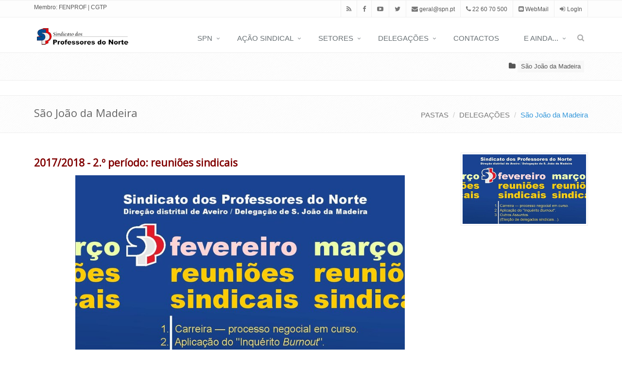

--- FILE ---
content_type: text/html; charset=utf-8
request_url: https://www.spn.pt/Artigo/2017-2018-2-o-periodo-reunioes-sindicais
body_size: 21104
content:

<!DOCTYPE html>
<!--[if IE 8]> <html lang="pt-PT" class="ie8 detail-page contents theme-ServerSide.SPN"> <![endif]-->
<!--[if IE 9]> <html lang="pt-PT" class="ie9 detail-page contents contents theme-ServerSide.SPN"> <![endif]-->
<!--[if !IE]><!-->
<html lang="pt-PT" class="detail-page contents contents contents theme-ServerSide.SPN">
<!--<![endif]-->
<head>
    <title>SPN - 2017/2018 - 2.&#186; per&#237;odo: reuni&#245;es sindicais</title>

    <script type="text/javascript">
        var global_baseurl = 'https://www.spn.pt';
    </script>

    <link href="/Modules/Orchard.Resources/Styles/bootstrap.min.css" rel="stylesheet" type="text/css" />
<link href="/Themes/ServerSide.SPN/Styles/style.css" rel="stylesheet" type="text/css" />
<link href="/Themes/ServerSide.SPN/styles/plugins/line-icons/line-icons.css" rel="stylesheet" type="text/css" />
<link href="/Modules/Orchard.Resources/Styles/font-awesome.min.css" rel="stylesheet" type="text/css" />
<link href="/Themes/ServerSide.SPN/styles/plugins/layerslider/css/layerslider.css" rel="stylesheet" type="text/css" />
<link href="/Themes/ServerSide.SPN/styles/pages/blog.css" rel="stylesheet" type="text/css" />
<link href="/Themes/ServerSide.SPN/styles/pages/page_log_reg_v1.css" rel="stylesheet" type="text/css" />
<link href="/Themes/ServerSide.SPN/styles/pages/page_404_error.css" rel="stylesheet" type="text/css" />
<link href="/Themes/ServerSide.SPN/styles/themes/blue.css" id="style_color" rel="stylesheet" type="text/css" />
<link href="/Themes/ServerSide.SPN/Styles/Custom.css" rel="stylesheet" type="text/css" />
<link href="https://unpkg.com/video.js/dist/video-js.css" rel="stylesheet" type="text/css" />
<link href="/Themes/ServerSide.SPN/styles/pages/blog_magazine.css" rel="stylesheet" type="text/css" />
<script src="/Modules/Orchard.Resources/scripts/jquery.js" type="text/javascript"></script>
<script src="/Themes/ServerSide.SPN/scripts/iframeResizer.min.js" type="text/javascript"></script>
<meta content="Orchard" name="generator" />
<meta content="SPN - Sindicato dos Professores do Norte" name="author" />
<meta content="utf-8" name="charset" />
<meta content="index, follow" name="robots" />
<meta content="width=device-width, initial-scale=1" name="viewport" />
<link href="/Themes/ServerSide.SPN/Content/ico/favicon.ico" rel="shortcut icon" type="image/x-icon" />
        <meta property="og:description" content="" />

    <meta property="og:title" content="2017/2018 - 2.&#186; per&#237;odo: reuni&#245;es sindicais" />

                            <meta property="og:image" content="https://www.spn.pt/Media/Default/_Profiles/8ac5d025/7a8dcd66/sjo&#227;o%20madeira2.jpg?v=637249063794766459" />


<link rel="alternate" type="application/rss+xml" title="Últimas" href="/rss?projection=7892" />


    <meta name="google-site-verification" content="1EuBsKtpCVxs-R8x1q4cor2MvyB8SUHNR5lu1mJ3Wtw" />
</head>
<body class="header-fixed">
    <div id="fb-root"></div>
    <script async defer crossorigin="anonymous" src="https://connect.facebook.net/pt_PT/sdk.js#xfbml=1&version=v7.0&appId=604983547038485&autoLogAppEvents=1"></script>
    


<div class="wrapper">

<div class="header-v1 header-sticky">
    <div class="topbar-v1">
        <div class="container">
            <div class="row">
                <div class="col-md-3">
                    <ul class="list-inline top-v1-contacts">
                        <li>
                            <a target="_blank" href="https://outlook.spn.pt">Membro:</a> <a target="_blank" href="http://www.fenprof.pt">FENPROF</a> | <a target="_blank" href="http://www.cgtp.pt">CGTP</a>
                        </li>
                    </ul>
                </div>
                
                <div class="col-md-9">
                    <ul class="list-inline top-v1-data">
                        <li><a target="_blank" href="/rss?term=7954"><i class="fa fa-rss"></i></a></li>
                        <li><a target="_blank" href="https://www.facebook.com/sindicatodosprofessoresdonorte"><i class="fa fa-facebook"></i></a></li>
                        <li><a target="_blank" href="https://www.youtube.com/channel/UC7iSc-GeaoUhoUkS5X3ejjg"><i class="fa fa-youtube-play"></i></a></li>
                        <li><a target="_blank" href="https://twitter.com/profsnorte"><i class="fa fa-twitter"></i></a></li>
                        <li><a href="mailto:geral@spn.pt"><i class="fa fa-envelope"></i> geral@spn.pt</a></li>
                        <li><a href="tel:+351.226070500"><i class="fa fa-phone"></i> 22 60 70 500</a></li>
                        <li><a target="_blank" href="http://webmail.spn.pt"><i class="fa fa-envelope-square"></i> WebMail</a></li>
                            <li><i class="fa fa-sign-in"></i> <a href="/Users/Account/LogOn?ReturnUrl=%2FArtigo%2F2017-2018-2-o-periodo-reunioes-sindicais" rel="nofollow">LogIn</a></li>

                    </ul>
                </div>
            </div>
        </div>
    </div>

    <div class="navbar navbar-default" role="navigation">
        <div class="container">
            <div class="navbar-header">
                <button type="button" class="navbar-toggle" data-toggle="collapse" data-target=".navbar-responsive-collapse">
                    <span class="sr-only">Toggle navigation</span>
                    <span class="fa fa-bars"></span>
                </button>
                <a class="navbar-brand" href="/">
                    <img id="logo-header" src="/Themes/ServerSide.SPN/Content/logo.png" alt="Logo SPN">
                </a>
            </div>
            <div class="collapse navbar-collapse navbar-responsive-collapse">
<div class="zone zone-navigation">
<ul class="nav navbar-nav menu menu-main-menu">


<li class="dropdown"><a href="/Pasta/spn" class="dropdown-toggle" data-toggle="dropdown">SPN</a>                <ul class="dropdown-menu">
                    
<li>
<a href="/Pasta/corpos-gerentes">2024-2027 — Corpos Gerentes</a></li>
<li>
<a href="/Pasta/organograma-do-spn">Organograma do SPN</a></li>
<li>
<a href="/Pasta/convocatorias">Notícias do SPN</a></li>
<li>
<a href="/Pasta/43-o-aniversario-do-spn">43.º aniversário do SPN</a></li>
<li>
<a href="/Pasta/hino-do-spn">Hino do SPN</a></li>
<li>
<a href="/Pasta/estatutos">Estatutos</a></li>
<li>
<a href="/Pasta/7-&#186;-congresso-dos-professores-do-norte">7.º Congresso dos Professores do Norte</a></li>
<li>
<a href="/Pasta/fenprof">Fenprof</a></li>
<li>
<a href="/Pasta/spn-arquivo">SPN (arquivo)</a></li>
                </ul>
</li>
<li class="dropdown"><a href="/Pasta/temas-e-problemas" class="dropdown-toggle" data-toggle="dropdown">AÇÃO SINDICAL</a>                <ul class="dropdown-menu">
                    
<li>
<a href="/Pasta/tempo-de-valorizacao">Tempo de valorização, já! [2024-...]</a></li>
<li>
<a href="/Pasta/ser-tempo-dos-proferssores">É tempo de ser tempo dos professores  [2022-2024]</a></li>
<li>
<a href="/Pasta/covid-19">Em tempos de Covid-19  [2020-2022]</a></li>
<li>
<a href="/Pasta/2017-2018-tempo-de-resolver-problemas">Tempo de resolver problemas [2015-2020]</a></li>
<li>
<a href="/Pasta/no-tempo-da-troika-2011-2015">No tempo da troika (2011-2015)</a></li>
<li>
<a href="/Pasta/tempo-das-trevas-2005-2011">Tempo das trevas (2005-2011)</a></li>
<li>
<a href="/Pasta/tempo-de-regressao-2000-2005">Tempo de resistência (2000-2005)</a></li>
                </ul>
</li>
<li class="dropdown"><a href="/Pasta/concursos" class="dropdown-toggle" data-toggle="dropdown">SETORES</a>                <ul class="dropdown-menu">
                    
<li>
<a href="/Pasta/educacao-de-infancia">Educação de Infância</a></li>
<li>
<a href="/Pasta/1&#186;-ciclo-do-ensino-basico">1.º Ciclo do Ensino  Básico</a></li>
<li>
<a href="/Pasta/ensino-secundario">2.º, 3.º CEB/Ensino Secundário</a></li>
<li>
<a href="/Pasta/ensino-especial">Educação Especial</a></li>
<li>
<a href="/Pasta/ensino-profissional">Ensino Profissional</a></li>
<li>
<a href="/Pasta/ensino-artistico">Ensino Artístico</a></li>
<li>
<a href="/superior">Ensino Superior</a></li>
<li>
<a href="/Pasta/educacao-ao-longo-da-vida">Educação ao Longo da Vida</a></li>
<li>
<a href="/Pasta/ensino-particular-e-cooperativo-ipss-s-e-misericordias">Particular e Cooperativo / IPSS</a></li>
<li>
<a href="/Pasta/professores-contratados-e-desempregados">Professores Contratados e Desempregados</a></li>
<li>
<a href="/Pasta/aposentados">Professores Aposentados</a></li>
                </ul>
</li>
<li class="dropdown"><a href="/Pasta/areas-sindicais-2" class="dropdown-toggle" data-toggle="dropdown">DELEGAÇÕES</a>                <ul class="dropdown-menu">
                    
<li>
<a href="/Pasta/amarante">Amarante</a></li>
<li>
<a href="/Pasta/braga">Braga</a></li>
<li>
<a href="/Pasta/braganca">Bragança</a></li>
<li>
<a href="/Pasta/chaves">Chaves</a></li>
<li>
<a href="/Pasta/guimaraes">Guimarães</a></li>
<li>
<a href="/Pasta/mirandela">Mirandela</a></li>
<li>
<a href="/Pasta/moncao">Monção</a></li>
<li>
<a href="/Pasta/penafiel">Penafiel</a></li>
<li>
<a href="/Pasta/porto">Porto</a></li>
<li>
<a href="/Pasta/povoa-de-varzim">Póvoa de Varzim</a></li>
<li>
<a href="/Pasta/santa-maria-da-feira">Santa Maria da Feira</a></li>
<li>
<a href="/Pasta/s-joao-da-madeira">São João da Madeira</a></li>
<li>
<a href="/Pasta/viana-do-castelo">Viana do Castelo</a></li>
<li>
<a href="/Pasta/famalicao">Vila Nova de Famalicão</a></li>
<li>
<a href="/Pasta/vila-real">Vila Real</a></li>
                </ul>
</li>
<li>
<a href="/Pasta/contactos">CONTACTOS</a></li>
<li class="dropdown"><a href="/Pasta/noticias" class="dropdown-toggle" data-toggle="dropdown">E AINDA...</a>                <ul class="dropdown-menu">
                    
<li>
<a href="/Pasta/spn-formacao">SPN/Formação</a></li>
<li>
<a href="/Pasta/perguntas-frequentes">FAQ — Perguntas frequentes</a></li>
<li>
<a href="/Pasta/legislacao-enviada-aos-socios">Legislação mensal</a></li>
<li>
<a href="/Pasta/legislacao">Legislação</a></li>
<li>
<a href="/Pasta/Tematicas">Temáticas</a></li>
<li>
<a href="/Pasta/concursos-historico">Concursos</a></li>
<li>
<a href="/Pasta/com-a-devida-venia">Com a devida vénia</a></li>
<li>
<a href="/revista">Revista «SPN Informação»</a></li>
<li>
<a href="/Pasta/newsletter">SPN/Newsletter</a></li>
<li>
<a href="/Pasta/informacao-propaganda">Informação & Propaganda</a></li>
<li>
<a href="/Pasta/fotogaleria">Fotogaleria</a></li>
<li>
<a href="/Pasta/spn-canal">Canal SPN</a></li>
<li>
<a href="/Pasta/atividade-cultural">Atividade cultural</a></li>
<li>
<a href="/Pasta/historico">Histórico</a></li>
<li>
<a href="/Pasta/varias">Várias</a></li>
                </ul>
</li>



<li>
    <i class="search fa fa-search search-btn"></i>
    <div class="search-open">
<form action="/Search" class="input-group animated fadeInDown" method="get"><input class="form-control" id="top_search_form" name="q" placeholder="Pesquisar" type="text" value="" /><input id="culture" name="culture" type="hidden" value="pt-PT" />            <span class="input-group-btn">
                <button class="btn btn-u" type="submit">Ir</button>
            </span>
</form>    </div>
</li>




</ul>
</div>            </div>
        </div>
    </div>
</div>

    <div class="backgroundedBeforeMain">
        <div class="container text-right">
            <div class="zone zone-backgrounded-before-main">
    <ul class="list-unstyled list-inline blog-tags">
        <li>
                <i class="fa fa-folder"></i>  <a href="/Pasta/s-joao-da-madeira">S&#227;o Jo&#227;o da Madeira</a>        </li>
    </ul>
</div>
        </div>
    </div>
<div class="zone zone-before-main">

        <div class="breadcrumbs">
            <div class="container">
                <h1 class="pull-left">S&#227;o Jo&#227;o da Madeira</h1>
                <ul class="pull-right breadcrumb">
                        <li><a href="/Pasta/pastas">PASTAS</a></li>
                        <li><a href="/Pasta/areas-sindicais-2">DELEGA&#199;&#213;ES</a></li>
                        <li class="active"><a class="active" href="/Pasta/s-joao-da-madeira">S&#227;o Jo&#227;o da Madeira</a></li>
                </ul>
            </div>
        </div>


</div>
<div class="container content">
    <div class="row magazine-page">
        <!-- TODO: class conforme contenttype ou layer -->
        <div class="col-md-9">
            <!-- TODO: largura depende da existência de colunas esq e dir -->
                        <div class="zone zone-content">
<article class="blog margin-bottom-40">
<header>
    
<h2 style="color: #800000;font-weight:bold">2017/2018 - 2.&#186; per&#237;odo: reuni&#245;es sindicais</h2>


    
</header>
<p><img width="80%" height="NaN" src="/Media/Default/_Profiles/ee10172b/7a8dcd66/Cartaz2-page-001.jpg?v=636550148301972401" style="display: block; margin-left: auto; margin-right: auto;"></p>
</article>
</div>                                </div>
            <div class="col-md-3">
                <div class="zone zone-aside-second">



    <div class="simple-block">
        <div data-ride="carousel" class="carousel slide" id="imagens-associadas">
            <ol class="carousel-indicators">
            </ol>

            <div class="carousel-inner">
                    <div class="item active">
                        <img class="img-responsive img-bordered" src="/Media/Default/_Profiles/5f2efba9/7a8dcd66/sjoão%20madeira2.jpg?v=637257748098223148" alt="">
                    </div>
            </div>
        </div>
    </div>






 
</div>
            </div>
            </div>
</div>

<div class="footer-default">
    <div class="footer">
        <div class="container">
            <div class="row">
                <div class="col-md-3">
                    <img class="margin-bottom-15" id="logo-header" src="/Themes/ServerSide.SPN/Content/logo2.png" alt="Logo SPN">
<div class="zone zone-footer-quad-first"><div class="widget-footer-quad-first widget-html-widget widget"><p>O <strong>Sindicato dos Professores do Norte</strong> (<strong>SPN</strong>) &eacute; uma associa&ccedil;&atilde;o sindical portuguesa representativa de educadores de inf&acirc;ncia, professores dos ensinos b&aacute;sico, secund&aacute;rio e superior, investigadores, t&eacute;cnicos de educa&ccedil;&atilde;o e outros trabalhadores que exer&ccedil;am fun&ccedil;&otilde;es docentes, t&eacute;cnico-pedag&oacute;gicas.</p></div>
</div>                </div>
                <div class="col-md-3">
<div class="zone zone-footer-quad-second"><div class="widget-footer-quad-second widget-html-widget widget"></div>
</div>                </div>
                <div class="col-md-3">
<div class="zone zone-footer-quad-third"><div class="widget-footer-quad-third widget-projection-widget widget">            <div class="headline headline-md">
                <h2>&#218;ltimas</h2>
                
            </div>
<div class="posts margin-bottom-40 projector-layout projector-raw-layout"><dl class="dl-horizontal">




    <dt>
        <a href="/Artigo/reserva-de-recrutamento-2025-2026">
            <img class="img-responsive" src="/Media/Default/_Profiles/58b3631f/6855053f/RR302025.jpg?v=639041900787625213" alt="">
        </a>
    </dt>

<dd>
    <p>
        <a href="/Artigo/reserva-de-recrutamento-2025-2026">
            Reserva de Recrutamento 2025/2026
        </a>
    </p>
</dd>
</dl><dl class="dl-horizontal">




    <dt>
        <a href="/Artigo/abaixo-assinado-de-rejeicao-do-pacote-laboral-cgtp-in">
            <img class="img-responsive" src="/Media/Default/_Profiles/58b3631f/53a6723d/cgtp13janabaixoassinado_w.jpg?v=639040894475832089" alt="">
        </a>
    </dt>

<dd>
    <p>
        <a href="/Artigo/abaixo-assinado-de-rejeicao-do-pacote-laboral-cgtp-in">
            Fenprof na manifesta&#231;&#227;o contra o pacote laboral (13/jan)
        </a>
    </p>
</dd>
</dl><dl class="dl-horizontal">




    <dt>
        <a href="/Artigo/ecd-habilitacoes-e-recrutamento">
            <img class="img-responsive" src="/Media/Default/_Profiles/58b3631f/f6962b97/ecdtema2_c.jpg?v=639041017841571643" alt="">
        </a>
    </dt>

<dd>
    <p>
        <a href="/Artigo/ecd-habilitacoes-e-recrutamento">
            ECD — Reuni&#227;o sobre habilita&#231;&#245;es e recrutamento (14/jan)
        </a>
    </p>
</dd>
</dl></div></div>
</div>                </div>
                <div class="col-md-3">
<div class="zone zone-footer-quad-fourth"><div class="widget-footer-quad-fourth widget-html-widget widget">            <div class="headline headline-md">
                <h2>Contactos</h2>
                
            </div>
<p>R. D. Manuel II, 51 C - 3&ordm;<br> (Edif&iacute;cio Cristal Park)<br> 4050-345 Porto<br> <br> Telef: 226 070 500<br> Fax: 226 070 596</p>
<p>geral@spn.pt</p>
<p><a href="https://www.spn.pt/Pasta/contactos">Todos os contactos do SPN</a></p></div>
</div>                </div>
            </div>
        </div>
    </div>
    <div class="copyright">
        <div class="container">
            <div class="row">
                <div class="col-md-4 md-margin-bottom-40">
<div class="zone zone-tripel-first"><div class="widget-tripel-first widget-html-widget widget"><p>&copy; SPN - Sindicato dos Professores do Norte</p></div>
</div>                </div>
                <div class="col-md-4 md-margin-bottom-40">
<div class="zone zone-tripel-second"><div class="widget-tripel-second widget-html-widget widget"><p>Conte&uacute;do Editorial:&nbsp;<a href="mailto:rogerio.ribeiro@spn.pt">RR</a>&nbsp;e&nbsp;<a href="mailto:jose.costa@spn.pt" target="_blank">JMC</a></p></div>
</div>                </div>
                <div class="col-md-4">
                </div>
            </div>
        </div>
    </div>
</div>
<!--</div>-->
</div>

    <script src="/Themes/ServerSide.SPN/scripts/plugins/jquery-migrate.min.js" type="text/javascript"></script>
<script src="/Themes/ServerSide.SPN/scripts/plugins/bootstrap/bootstrap.min.js" type="text/javascript"></script>
<script src="/Themes/ServerSide.SPN/scripts/plugins/layerslider/js/greensock.js" type="text/javascript"></script>
<script src="/Themes/ServerSide.SPN/scripts/plugins/layerslider/js/layerslider.transitions.js" type="text/javascript"></script>
<script src="/Themes/ServerSide.SPN/scripts/plugins/layerslider/js/layerslider.kreaturamedia.jquery.js" type="text/javascript"></script>
<script src="/Themes/ServerSide.SPN/scripts/plugins/back-to-top.js" type="text/javascript"></script>
<script src="/Themes/ServerSide.SPN/scripts/app.js" type="text/javascript"></script>
<script src="/Themes/ServerSide.SPN/scripts/plugins/layerslider/js/layer-slider.js" type="text/javascript"></script>
<!--[if lt IE 9]>
<script src="/Themes/ServerSide.SPN/scripts/respond.js" type="text/javascript"></script>
<![endif]-->
<!--[if lt IE 9]>
<script src="/Themes/ServerSide.SPN/scripts/html5shiv.js" type="text/javascript"></script>
<![endif]-->
<!--[if lt IE 9]>
<script src="/Themes/ServerSide.SPN/scripts/placeholder-IE-fixes.js" type="text/javascript"></script>
<![endif]-->


    <script type="text/javascript">
        jQuery(document).ready(function () {
            App.init();
            //App.initSliders();
            LayerSlider.initLayerSlider();
            FancyBox.initFancybox();
        });
    </script>

    <script>
        (function (i, s, o, g, r, a, m) {
            i['GoogleAnalyticsObject'] = r; i[r] = i[r] || function () {
                (i[r].q = i[r].q || []).push(arguments)
            }, i[r].l = 1 * new Date(); a = s.createElement(o),
                m = s.getElementsByTagName(o)[0]; a.async = 1; a.src = g; m.parentNode.insertBefore(a, m)
        })(window, document, 'script', '//www.google-analytics.com/analytics.js', 'ga');

        ga('create', 'UA-285644-3', 'auto');
        ga('send', 'pageview');

    </script>

    <script type="text/javascript">
        // <![CDATA[
        var $btns = $('.filterboxOption').click(function () {
            var classes = '';

            $("input[value!='All'].filterboxOption:checked").each(function () {
                classes += '.' + $(this).val();
            });

            if (classes == '') {
                $('.filterboxParent > div').fadeIn(450);
            }
            else {
                var $el = $(classes).fadeIn(450);
                $('.filterboxParent > div').not($el).hide();
            }
            //$btns.removeClass('active');
            //$(this).addClass('active');
        })
                        // ]]></script>
	<!-- Go to www.addthis.com/dashboard to customize your tools -->
	<script type="text/javascript" src="//s7.addthis.com/js/300/addthis_widget.js#pubid=ra-595a6b93887bb827"></script>
</body>
</html>


--- FILE ---
content_type: text/css
request_url: https://www.spn.pt/Themes/ServerSide.SPN/styles/pages/blog_magazine.css
body_size: 2330
content:
/*Sidebar Features
------------------------------------*/
/*Page Styles*/
.magazine-page h3,
.magazine-page h3 a {
	color: #555;
	font-size: 20px;
	line-height: 28px;
	margin-bottom: 1px;
	text-decoration: none;
}

.magazine-page h3 a:hover {
	color: #72c02c;
}

.magazine-page span.magazine-badge {
	top: 0;
	left: 0;
	color: #fff;
	font-size: 14px;
	padding: 2px 8px;
	position: absolute;
	font-style: inherit;
}

.magazine-page span.magazine-badge-default {
	background: #7f8c8d;
}
.magazine-page span.magazine-badge-red {
	background: #e74c3c;
}
.magazine-page span.magazine-badge-green {
	background: #2ecc71;
}
.magazine-page span.magazine-badge-blue {
	background: #3498db;
}

/*Magazine News*/
.magazine-news {
	margin-bottom: 20px;
}

.magazine-news h3 {
	margin: 15px 0 10px;
}

.magazine-news .by-author strong {
	color: #72c02c;
}

.magazine-news .by-author span {
	color: #777;
}

.magazine-news a.read-more {
	color: #72c02c;
}

.magazine-news .by-author {
	margin-bottom: 8px;
}

.magazine-news-img {
	overflow: hidden;
	max-height: 150px;
	position: relative;
}

/*Magazine Mini News*/
.magazine-mini-news .post-author {
	font-size: 11px;
}

.magazine-mini-news h3,
.magazine-mini-news h3 a {
	font-size: 16px;
	line-height: 22px;
	margin-bottom: 6px;
}

.magazine-mini-news .post-author {
	margin-bottom: 8px;
}

.magazine-mini-news .post-author span {
	color: #555;
}

.magazine-mini-news .post-author strong {
	color: #72c02c;
}

.news-read-more {
	margin: 20px 0; 
}

.news-read-more a {
	font-size: 14px;
}

.news-read-more a:hover {
	text-decoration: none;
}

.news-read-more i {
	color: #fff;
	padding: 2px 3px;
	font-size: 14px;
	background: #72c02c;
}

/*Sidebar Posts*/
.magazine-posts h2,
.magazine-posts h3 {
	margin-top: -5px;
}

.magazine-posts span {
	color: #777;
	display: block;
	font-size: 12px;
	/*font-style: italic;*/
	margin-bottom: 7px;
}

.magazine-posts span i {
	font-style: normal;
}

.magazine-posts .magazine-posts-img {
	overflow: hidden;
	max-height: 105px;
	position: relative;
}

.magazine-posts .magazine-posts-img:hover img {
	opacity: 0.9;
}

/*Sidebar Categories*/
.magazine-sb-categories ul li {
	font-size: 14px;
	margin-bottom: 5px;
}

.magazine-sb-categories ul i {
	color: #72c02c;
	font-size: 14px;
}

/*Sidebar Social*/
.magazine-sb-social .social-icons li {
	margin-bottom: 0;
	margin-right: 1px;
}

--- FILE ---
content_type: text/plain
request_url: https://www.google-analytics.com/j/collect?v=1&_v=j102&a=640380500&t=pageview&_s=1&dl=https%3A%2F%2Fwww.spn.pt%2FArtigo%2F2017-2018-2-o-periodo-reunioes-sindicais&ul=en-us%40posix&dt=SPN%20-%202017%2F2018%20-%202.%C2%BA%20per%C3%ADodo%3A%20reuni%C3%B5es%20sindicais&sr=1280x720&vp=1280x720&_u=IEBAAEABAAAAACAAI~&jid=381177422&gjid=1646353317&cid=307133939.1768629616&tid=UA-285644-3&_gid=510226159.1768629616&_r=1&_slc=1&z=1288359601
body_size: -448
content:
2,cG-MTTDTNZ881